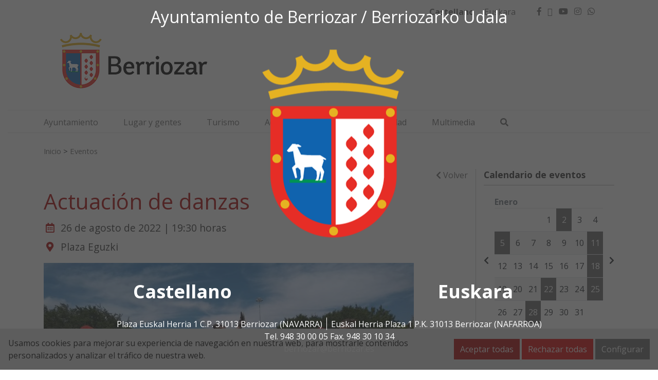

--- FILE ---
content_type: text/html; charset=UTF-8
request_url: https://www.berriozar.es/eventos/actuacion-de-danzas/
body_size: 14040
content:
<!DOCTYPE html>
<html lang="es-ES">
<head>
    <meta charset="UTF-8">
    <meta name="viewport" content="width=device-width, initial-scale=1">
    <link rel="profile" href="https://gmpg.org/xfn/11">
	<meta name='robots' content='index, follow, max-image-preview:large, max-snippet:-1, max-video-preview:-1' />
<link rel="alternate" hreflang="es" href="https://www.berriozar.es/eventos/actuacion-de-danzas/" />
<link rel="alternate" hreflang="eu" href="https://www.berriozar.es/eu/eventos/dantza-emanaldia/" />
<link rel="alternate" hreflang="x-default" href="https://www.berriozar.es/eventos/actuacion-de-danzas/" />
    <style>
        :root {
            --portales-animsa-primary: #666666;
            --portales-animsa-secondary: #666666;
            --portales-animsa-primary-alt: ;
            --portales-animsa-secondary-alt: ;
            --portales-animsa-background-color: ;

            --portales-animsa-titulos: #666666;
            --portales-animsa-titulos_hover: #666666;
            --portales-animsa-secciones: #aa0000;
            --portales-animsa-fechas: #666666;
            --portales-animsa-iconos: #aa0000;
            --portales-animsa-iconosmm: ;
            --portales-animsa-lineas: #cac7c8;
            --portales-animsa-enlaces: #666666;
            --portales-animsa-enlaces_hover: #333333;
            --portales-animsa-enlaces_pie: #666666;
            --portales-animsa-enlaces_pie_hover: #aa0000;
            --portales-animsa-titulo_widget: #333333;
            --portales-animsa-contenido_widget: #333333;
            --portales-animsa-menu_color: #333333;
            --portales-animsa-menu_hover: #aa0000;
            --portales-animsa-titulo_post: #aa0000;
            --portales-animsa-entradilla: #666666;
            --portales-animsa-btn_txt: #ffffff;
            --portales-animsa-btn_bg: #666666;

            --portales-animsa-header-logo-bg: transparent;
            --portales-animsa-top-sidebar-bg-color: transparent;
            --portales-animsa-menu-bg-color: transparent;
            --portales-animsa-menu-text-color: #000000;
            --portales-animsa-logo-contianer-bg-image: url();
            --portales-animsa-menu-text-color-hover: ;
            --portales-animsa-menu-bg-color-hover: ;

            --portales-animsa-selector-idiomas: url();
            --portales-animsa-font-titles: Open Sans, sans-serif, system-ui;
            --portales-animsa-font-txt: Open Sans, sans-serif, system-ui;
            --portales-animsa-noticia-destacada: #000000;

            --portales-animsa-titulo-avisos: #666666;

                }
    </style>
    
	<!-- This site is optimized with the Yoast SEO plugin v22.8 - https://yoast.com/wordpress/plugins/seo/ -->
	<title>Actuación de danzas - Ayuntamiento de Berriozar / Berriozarko Udala</title>
	<link rel="canonical" href="https://www.berriozar.es/eventos/actuacion-de-danzas/" />
	<meta property="og:locale" content="es_ES" />
	<meta property="og:type" content="article" />
	<meta property="og:title" content="Actuación de danzas - Ayuntamiento de Berriozar / Berriozarko Udala" />
	<meta property="og:description" content="19:30 horas&#8211;&gt; Actuación de danzas con el Grupo Amaiur dantza taldea. 20:00 horas &#8211;&gt; Bailes populares «Karrikadantza»" />
	<meta property="og:url" content="https://www.berriozar.es/eventos/actuacion-de-danzas/" />
	<meta property="og:site_name" content="Ayuntamiento de Berriozar / Berriozarko Udala" />
	<meta property="og:image" content="https://www.berriozar.es/wp-content/uploads/2022/08/amaiur-dantza-taldea.jpg" />
	<meta property="og:image:width" content="720" />
	<meta property="og:image:height" content="340" />
	<meta property="og:image:type" content="image/jpeg" />
	<meta name="twitter:card" content="summary_large_image" />
	<meta name="twitter:label1" content="Tiempo de lectura" />
	<meta name="twitter:data1" content="1 minuto" />
	<script type="application/ld+json" class="yoast-schema-graph">{"@context":"https://schema.org","@graph":[{"@type":"WebPage","@id":"https://www.berriozar.es/eventos/actuacion-de-danzas/","url":"https://www.berriozar.es/eventos/actuacion-de-danzas/","name":"Actuación de danzas - Ayuntamiento de Berriozar / Berriozarko Udala","isPartOf":{"@id":"https://www.berriozar.es/#website"},"primaryImageOfPage":{"@id":"https://www.berriozar.es/eventos/actuacion-de-danzas/#primaryimage"},"image":{"@id":"https://www.berriozar.es/eventos/actuacion-de-danzas/#primaryimage"},"thumbnailUrl":"https://www.berriozar.es/wp-content/uploads/2022/08/amaiur-dantza-taldea.jpg","datePublished":"2022-08-24T11:21:20+00:00","dateModified":"2022-08-24T11:21:20+00:00","breadcrumb":{"@id":"https://www.berriozar.es/eventos/actuacion-de-danzas/#breadcrumb"},"inLanguage":"es","potentialAction":[{"@type":"ReadAction","target":["https://www.berriozar.es/eventos/actuacion-de-danzas/"]}]},{"@type":"ImageObject","inLanguage":"es","@id":"https://www.berriozar.es/eventos/actuacion-de-danzas/#primaryimage","url":"https://www.berriozar.es/wp-content/uploads/2022/08/amaiur-dantza-taldea.jpg","contentUrl":"https://www.berriozar.es/wp-content/uploads/2022/08/amaiur-dantza-taldea.jpg","width":720,"height":340,"caption":"agenda_amaiur"},{"@type":"BreadcrumbList","@id":"https://www.berriozar.es/eventos/actuacion-de-danzas/#breadcrumb","itemListElement":[{"@type":"ListItem","position":1,"name":"Portada","item":"https://www.berriozar.es/"},{"@type":"ListItem","position":2,"name":"Eventos","item":"https://www.berriozar.es/eventos/"},{"@type":"ListItem","position":3,"name":"Actuación de danzas"}]},{"@type":"WebSite","@id":"https://www.berriozar.es/#website","url":"https://www.berriozar.es/","name":"Ayuntamiento de Berriozar / Berriozarko Udala","description":"Ayuntamiento de Berriozar / Berriozarko Udala","potentialAction":[{"@type":"SearchAction","target":{"@type":"EntryPoint","urlTemplate":"https://www.berriozar.es/?s={search_term_string}"},"query-input":"required name=search_term_string"}],"inLanguage":"es"}]}</script>
	<!-- / Yoast SEO plugin. -->


<link rel='dns-prefetch' href='//maps.googleapis.com' />
<link rel='dns-prefetch' href='//fonts.googleapis.com' />
		<!-- This site uses the Google Analytics by ExactMetrics plugin v7.26.0 - Using Analytics tracking - https://www.exactmetrics.com/ -->
							<script src="//www.googletagmanager.com/gtag/js?id=G-4FZEDY6LT7"  data-cfasync="false" data-wpfc-render="false" type="text/javascript" async></script>
			<script data-cfasync="false" data-wpfc-render="false" type="text/javascript">
				var em_version = '7.26.0';
				var em_track_user = true;
				var em_no_track_reason = '';
								var ExactMetricsDefaultLocations = {"page_location":"https:\/\/www.berriozar.es\/eventos\/actuacion-de-danzas\/"};
				if ( typeof ExactMetricsPrivacyGuardFilter === 'function' ) {
					var ExactMetricsLocations = (typeof ExactMetricsExcludeQuery === 'object') ? ExactMetricsPrivacyGuardFilter( ExactMetricsExcludeQuery ) : ExactMetricsPrivacyGuardFilter( ExactMetricsDefaultLocations );
				} else {
					var ExactMetricsLocations = (typeof ExactMetricsExcludeQuery === 'object') ? ExactMetricsExcludeQuery : ExactMetricsDefaultLocations;
				}

								var disableStrs = [
										'ga-disable-G-4FZEDY6LT7',
									];

				/* Function to detect opted out users */
				function __gtagTrackerIsOptedOut() {
					for (var index = 0; index < disableStrs.length; index++) {
						if (document.cookie.indexOf(disableStrs[index] + '=true') > -1) {
							return true;
						}
					}

					return false;
				}

				/* Disable tracking if the opt-out cookie exists. */
				if (__gtagTrackerIsOptedOut()) {
					for (var index = 0; index < disableStrs.length; index++) {
						window[disableStrs[index]] = true;
					}
				}

				/* Opt-out function */
				function __gtagTrackerOptout() {
					for (var index = 0; index < disableStrs.length; index++) {
						document.cookie = disableStrs[index] + '=true; expires=Thu, 31 Dec 2099 23:59:59 UTC; path=/';
						window[disableStrs[index]] = true;
					}
				}

				if ('undefined' === typeof gaOptout) {
					function gaOptout() {
						__gtagTrackerOptout();
					}
				}
								window.dataLayer = window.dataLayer || [];

				window.ExactMetricsDualTracker = {
					helpers: {},
					trackers: {},
				};
				if (em_track_user) {
					function __gtagDataLayer() {
						dataLayer.push(arguments);
					}

					function __gtagTracker(type, name, parameters) {
						if (!parameters) {
							parameters = {};
						}

						if (parameters.send_to) {
							__gtagDataLayer.apply(null, arguments);
							return;
						}

						if (type === 'event') {
														parameters.send_to = exactmetrics_frontend.v4_id;
							var hookName = name;
							if (typeof parameters['event_category'] !== 'undefined') {
								hookName = parameters['event_category'] + ':' + name;
							}

							if (typeof ExactMetricsDualTracker.trackers[hookName] !== 'undefined') {
								ExactMetricsDualTracker.trackers[hookName](parameters);
							} else {
								__gtagDataLayer('event', name, parameters);
							}
							
						} else {
							__gtagDataLayer.apply(null, arguments);
						}
					}

					__gtagTracker('js', new Date());
					__gtagTracker('set', {
						'developer_id.dNDMyYj': true,
											});
					if ( ExactMetricsLocations.page_location ) {
						__gtagTracker('set', ExactMetricsLocations);
					}
										__gtagTracker('config', 'G-4FZEDY6LT7', {"forceSSL":"true"} );
															window.gtag = __gtagTracker;										(function () {
						/* https://developers.google.com/analytics/devguides/collection/analyticsjs/ */
						/* ga and __gaTracker compatibility shim. */
						var noopfn = function () {
							return null;
						};
						var newtracker = function () {
							return new Tracker();
						};
						var Tracker = function () {
							return null;
						};
						var p = Tracker.prototype;
						p.get = noopfn;
						p.set = noopfn;
						p.send = function () {
							var args = Array.prototype.slice.call(arguments);
							args.unshift('send');
							__gaTracker.apply(null, args);
						};
						var __gaTracker = function () {
							var len = arguments.length;
							if (len === 0) {
								return;
							}
							var f = arguments[len - 1];
							if (typeof f !== 'object' || f === null || typeof f.hitCallback !== 'function') {
								if ('send' === arguments[0]) {
									var hitConverted, hitObject = false, action;
									if ('event' === arguments[1]) {
										if ('undefined' !== typeof arguments[3]) {
											hitObject = {
												'eventAction': arguments[3],
												'eventCategory': arguments[2],
												'eventLabel': arguments[4],
												'value': arguments[5] ? arguments[5] : 1,
											}
										}
									}
									if ('pageview' === arguments[1]) {
										if ('undefined' !== typeof arguments[2]) {
											hitObject = {
												'eventAction': 'page_view',
												'page_path': arguments[2],
											}
										}
									}
									if (typeof arguments[2] === 'object') {
										hitObject = arguments[2];
									}
									if (typeof arguments[5] === 'object') {
										Object.assign(hitObject, arguments[5]);
									}
									if ('undefined' !== typeof arguments[1].hitType) {
										hitObject = arguments[1];
										if ('pageview' === hitObject.hitType) {
											hitObject.eventAction = 'page_view';
										}
									}
									if (hitObject) {
										action = 'timing' === arguments[1].hitType ? 'timing_complete' : hitObject.eventAction;
										hitConverted = mapArgs(hitObject);
										__gtagTracker('event', action, hitConverted);
									}
								}
								return;
							}

							function mapArgs(args) {
								var arg, hit = {};
								var gaMap = {
									'eventCategory': 'event_category',
									'eventAction': 'event_action',
									'eventLabel': 'event_label',
									'eventValue': 'event_value',
									'nonInteraction': 'non_interaction',
									'timingCategory': 'event_category',
									'timingVar': 'name',
									'timingValue': 'value',
									'timingLabel': 'event_label',
									'page': 'page_path',
									'location': 'page_location',
									'title': 'page_title',
									'referrer' : 'page_referrer',
								};
								for (arg in args) {
																		if (!(!args.hasOwnProperty(arg) || !gaMap.hasOwnProperty(arg))) {
										hit[gaMap[arg]] = args[arg];
									} else {
										hit[arg] = args[arg];
									}
								}
								return hit;
							}

							try {
								f.hitCallback();
							} catch (ex) {
							}
						};
						__gaTracker.create = newtracker;
						__gaTracker.getByName = newtracker;
						__gaTracker.getAll = function () {
							return [];
						};
						__gaTracker.remove = noopfn;
						__gaTracker.loaded = true;
						window['__gaTracker'] = __gaTracker;
					})();
									} else {
										console.log("");
					(function () {
						function __gtagTracker() {
							return null;
						}

						window['__gtagTracker'] = __gtagTracker;
						window['gtag'] = __gtagTracker;
					})();
									}
			</script>
				<!-- / Google Analytics by ExactMetrics -->
		<script type="text/javascript">
/* <![CDATA[ */
window._wpemojiSettings = {"baseUrl":"https:\/\/s.w.org\/images\/core\/emoji\/15.0.3\/72x72\/","ext":".png","svgUrl":"https:\/\/s.w.org\/images\/core\/emoji\/15.0.3\/svg\/","svgExt":".svg","source":{"concatemoji":"https:\/\/www.berriozar.es\/wp-includes\/js\/wp-emoji-release.min.js"}};
/*! This file is auto-generated */
!function(i,n){var o,s,e;function c(e){try{var t={supportTests:e,timestamp:(new Date).valueOf()};sessionStorage.setItem(o,JSON.stringify(t))}catch(e){}}function p(e,t,n){e.clearRect(0,0,e.canvas.width,e.canvas.height),e.fillText(t,0,0);var t=new Uint32Array(e.getImageData(0,0,e.canvas.width,e.canvas.height).data),r=(e.clearRect(0,0,e.canvas.width,e.canvas.height),e.fillText(n,0,0),new Uint32Array(e.getImageData(0,0,e.canvas.width,e.canvas.height).data));return t.every(function(e,t){return e===r[t]})}function u(e,t,n){switch(t){case"flag":return n(e,"\ud83c\udff3\ufe0f\u200d\u26a7\ufe0f","\ud83c\udff3\ufe0f\u200b\u26a7\ufe0f")?!1:!n(e,"\ud83c\uddfa\ud83c\uddf3","\ud83c\uddfa\u200b\ud83c\uddf3")&&!n(e,"\ud83c\udff4\udb40\udc67\udb40\udc62\udb40\udc65\udb40\udc6e\udb40\udc67\udb40\udc7f","\ud83c\udff4\u200b\udb40\udc67\u200b\udb40\udc62\u200b\udb40\udc65\u200b\udb40\udc6e\u200b\udb40\udc67\u200b\udb40\udc7f");case"emoji":return!n(e,"\ud83d\udc26\u200d\u2b1b","\ud83d\udc26\u200b\u2b1b")}return!1}function f(e,t,n){var r="undefined"!=typeof WorkerGlobalScope&&self instanceof WorkerGlobalScope?new OffscreenCanvas(300,150):i.createElement("canvas"),a=r.getContext("2d",{willReadFrequently:!0}),o=(a.textBaseline="top",a.font="600 32px Arial",{});return e.forEach(function(e){o[e]=t(a,e,n)}),o}function t(e){var t=i.createElement("script");t.src=e,t.defer=!0,i.head.appendChild(t)}"undefined"!=typeof Promise&&(o="wpEmojiSettingsSupports",s=["flag","emoji"],n.supports={everything:!0,everythingExceptFlag:!0},e=new Promise(function(e){i.addEventListener("DOMContentLoaded",e,{once:!0})}),new Promise(function(t){var n=function(){try{var e=JSON.parse(sessionStorage.getItem(o));if("object"==typeof e&&"number"==typeof e.timestamp&&(new Date).valueOf()<e.timestamp+604800&&"object"==typeof e.supportTests)return e.supportTests}catch(e){}return null}();if(!n){if("undefined"!=typeof Worker&&"undefined"!=typeof OffscreenCanvas&&"undefined"!=typeof URL&&URL.createObjectURL&&"undefined"!=typeof Blob)try{var e="postMessage("+f.toString()+"("+[JSON.stringify(s),u.toString(),p.toString()].join(",")+"));",r=new Blob([e],{type:"text/javascript"}),a=new Worker(URL.createObjectURL(r),{name:"wpTestEmojiSupports"});return void(a.onmessage=function(e){c(n=e.data),a.terminate(),t(n)})}catch(e){}c(n=f(s,u,p))}t(n)}).then(function(e){for(var t in e)n.supports[t]=e[t],n.supports.everything=n.supports.everything&&n.supports[t],"flag"!==t&&(n.supports.everythingExceptFlag=n.supports.everythingExceptFlag&&n.supports[t]);n.supports.everythingExceptFlag=n.supports.everythingExceptFlag&&!n.supports.flag,n.DOMReady=!1,n.readyCallback=function(){n.DOMReady=!0}}).then(function(){return e}).then(function(){var e;n.supports.everything||(n.readyCallback(),(e=n.source||{}).concatemoji?t(e.concatemoji):e.wpemoji&&e.twemoji&&(t(e.twemoji),t(e.wpemoji)))}))}((window,document),window._wpemojiSettings);
/* ]]> */
</script>
<style id='wp-emoji-styles-inline-css' type='text/css'>

	img.wp-smiley, img.emoji {
		display: inline !important;
		border: none !important;
		box-shadow: none !important;
		height: 1em !important;
		width: 1em !important;
		margin: 0 0.07em !important;
		vertical-align: -0.1em !important;
		background: none !important;
		padding: 0 !important;
	}
</style>
<link rel='stylesheet' id='wp-block-library-css' href='https://www.berriozar.es/wp-includes/css/dist/block-library/style.min.css' type='text/css' media='all' />
<style id='classic-theme-styles-inline-css' type='text/css'>
/*! This file is auto-generated */
.wp-block-button__link{color:#fff;background-color:#32373c;border-radius:9999px;box-shadow:none;text-decoration:none;padding:calc(.667em + 2px) calc(1.333em + 2px);font-size:1.125em}.wp-block-file__button{background:#32373c;color:#fff;text-decoration:none}
</style>
<style id='global-styles-inline-css' type='text/css'>
body{--wp--preset--color--black: #000000;--wp--preset--color--cyan-bluish-gray: #abb8c3;--wp--preset--color--white: #ffffff;--wp--preset--color--pale-pink: #f78da7;--wp--preset--color--vivid-red: #cf2e2e;--wp--preset--color--luminous-vivid-orange: #ff6900;--wp--preset--color--luminous-vivid-amber: #fcb900;--wp--preset--color--light-green-cyan: #7bdcb5;--wp--preset--color--vivid-green-cyan: #00d084;--wp--preset--color--pale-cyan-blue: #8ed1fc;--wp--preset--color--vivid-cyan-blue: #0693e3;--wp--preset--color--vivid-purple: #9b51e0;--wp--preset--gradient--vivid-cyan-blue-to-vivid-purple: linear-gradient(135deg,rgba(6,147,227,1) 0%,rgb(155,81,224) 100%);--wp--preset--gradient--light-green-cyan-to-vivid-green-cyan: linear-gradient(135deg,rgb(122,220,180) 0%,rgb(0,208,130) 100%);--wp--preset--gradient--luminous-vivid-amber-to-luminous-vivid-orange: linear-gradient(135deg,rgba(252,185,0,1) 0%,rgba(255,105,0,1) 100%);--wp--preset--gradient--luminous-vivid-orange-to-vivid-red: linear-gradient(135deg,rgba(255,105,0,1) 0%,rgb(207,46,46) 100%);--wp--preset--gradient--very-light-gray-to-cyan-bluish-gray: linear-gradient(135deg,rgb(238,238,238) 0%,rgb(169,184,195) 100%);--wp--preset--gradient--cool-to-warm-spectrum: linear-gradient(135deg,rgb(74,234,220) 0%,rgb(151,120,209) 20%,rgb(207,42,186) 40%,rgb(238,44,130) 60%,rgb(251,105,98) 80%,rgb(254,248,76) 100%);--wp--preset--gradient--blush-light-purple: linear-gradient(135deg,rgb(255,206,236) 0%,rgb(152,150,240) 100%);--wp--preset--gradient--blush-bordeaux: linear-gradient(135deg,rgb(254,205,165) 0%,rgb(254,45,45) 50%,rgb(107,0,62) 100%);--wp--preset--gradient--luminous-dusk: linear-gradient(135deg,rgb(255,203,112) 0%,rgb(199,81,192) 50%,rgb(65,88,208) 100%);--wp--preset--gradient--pale-ocean: linear-gradient(135deg,rgb(255,245,203) 0%,rgb(182,227,212) 50%,rgb(51,167,181) 100%);--wp--preset--gradient--electric-grass: linear-gradient(135deg,rgb(202,248,128) 0%,rgb(113,206,126) 100%);--wp--preset--gradient--midnight: linear-gradient(135deg,rgb(2,3,129) 0%,rgb(40,116,252) 100%);--wp--preset--font-size--small: 13px;--wp--preset--font-size--medium: 20px;--wp--preset--font-size--large: 36px;--wp--preset--font-size--x-large: 42px;--wp--preset--spacing--20: 0.44rem;--wp--preset--spacing--30: 0.67rem;--wp--preset--spacing--40: 1rem;--wp--preset--spacing--50: 1.5rem;--wp--preset--spacing--60: 2.25rem;--wp--preset--spacing--70: 3.38rem;--wp--preset--spacing--80: 5.06rem;--wp--preset--shadow--natural: 6px 6px 9px rgba(0, 0, 0, 0.2);--wp--preset--shadow--deep: 12px 12px 50px rgba(0, 0, 0, 0.4);--wp--preset--shadow--sharp: 6px 6px 0px rgba(0, 0, 0, 0.2);--wp--preset--shadow--outlined: 6px 6px 0px -3px rgba(255, 255, 255, 1), 6px 6px rgba(0, 0, 0, 1);--wp--preset--shadow--crisp: 6px 6px 0px rgba(0, 0, 0, 1);}:where(.is-layout-flex){gap: 0.5em;}:where(.is-layout-grid){gap: 0.5em;}body .is-layout-flex{display: flex;}body .is-layout-flex{flex-wrap: wrap;align-items: center;}body .is-layout-flex > *{margin: 0;}body .is-layout-grid{display: grid;}body .is-layout-grid > *{margin: 0;}:where(.wp-block-columns.is-layout-flex){gap: 2em;}:where(.wp-block-columns.is-layout-grid){gap: 2em;}:where(.wp-block-post-template.is-layout-flex){gap: 1.25em;}:where(.wp-block-post-template.is-layout-grid){gap: 1.25em;}.has-black-color{color: var(--wp--preset--color--black) !important;}.has-cyan-bluish-gray-color{color: var(--wp--preset--color--cyan-bluish-gray) !important;}.has-white-color{color: var(--wp--preset--color--white) !important;}.has-pale-pink-color{color: var(--wp--preset--color--pale-pink) !important;}.has-vivid-red-color{color: var(--wp--preset--color--vivid-red) !important;}.has-luminous-vivid-orange-color{color: var(--wp--preset--color--luminous-vivid-orange) !important;}.has-luminous-vivid-amber-color{color: var(--wp--preset--color--luminous-vivid-amber) !important;}.has-light-green-cyan-color{color: var(--wp--preset--color--light-green-cyan) !important;}.has-vivid-green-cyan-color{color: var(--wp--preset--color--vivid-green-cyan) !important;}.has-pale-cyan-blue-color{color: var(--wp--preset--color--pale-cyan-blue) !important;}.has-vivid-cyan-blue-color{color: var(--wp--preset--color--vivid-cyan-blue) !important;}.has-vivid-purple-color{color: var(--wp--preset--color--vivid-purple) !important;}.has-black-background-color{background-color: var(--wp--preset--color--black) !important;}.has-cyan-bluish-gray-background-color{background-color: var(--wp--preset--color--cyan-bluish-gray) !important;}.has-white-background-color{background-color: var(--wp--preset--color--white) !important;}.has-pale-pink-background-color{background-color: var(--wp--preset--color--pale-pink) !important;}.has-vivid-red-background-color{background-color: var(--wp--preset--color--vivid-red) !important;}.has-luminous-vivid-orange-background-color{background-color: var(--wp--preset--color--luminous-vivid-orange) !important;}.has-luminous-vivid-amber-background-color{background-color: var(--wp--preset--color--luminous-vivid-amber) !important;}.has-light-green-cyan-background-color{background-color: var(--wp--preset--color--light-green-cyan) !important;}.has-vivid-green-cyan-background-color{background-color: var(--wp--preset--color--vivid-green-cyan) !important;}.has-pale-cyan-blue-background-color{background-color: var(--wp--preset--color--pale-cyan-blue) !important;}.has-vivid-cyan-blue-background-color{background-color: var(--wp--preset--color--vivid-cyan-blue) !important;}.has-vivid-purple-background-color{background-color: var(--wp--preset--color--vivid-purple) !important;}.has-black-border-color{border-color: var(--wp--preset--color--black) !important;}.has-cyan-bluish-gray-border-color{border-color: var(--wp--preset--color--cyan-bluish-gray) !important;}.has-white-border-color{border-color: var(--wp--preset--color--white) !important;}.has-pale-pink-border-color{border-color: var(--wp--preset--color--pale-pink) !important;}.has-vivid-red-border-color{border-color: var(--wp--preset--color--vivid-red) !important;}.has-luminous-vivid-orange-border-color{border-color: var(--wp--preset--color--luminous-vivid-orange) !important;}.has-luminous-vivid-amber-border-color{border-color: var(--wp--preset--color--luminous-vivid-amber) !important;}.has-light-green-cyan-border-color{border-color: var(--wp--preset--color--light-green-cyan) !important;}.has-vivid-green-cyan-border-color{border-color: var(--wp--preset--color--vivid-green-cyan) !important;}.has-pale-cyan-blue-border-color{border-color: var(--wp--preset--color--pale-cyan-blue) !important;}.has-vivid-cyan-blue-border-color{border-color: var(--wp--preset--color--vivid-cyan-blue) !important;}.has-vivid-purple-border-color{border-color: var(--wp--preset--color--vivid-purple) !important;}.has-vivid-cyan-blue-to-vivid-purple-gradient-background{background: var(--wp--preset--gradient--vivid-cyan-blue-to-vivid-purple) !important;}.has-light-green-cyan-to-vivid-green-cyan-gradient-background{background: var(--wp--preset--gradient--light-green-cyan-to-vivid-green-cyan) !important;}.has-luminous-vivid-amber-to-luminous-vivid-orange-gradient-background{background: var(--wp--preset--gradient--luminous-vivid-amber-to-luminous-vivid-orange) !important;}.has-luminous-vivid-orange-to-vivid-red-gradient-background{background: var(--wp--preset--gradient--luminous-vivid-orange-to-vivid-red) !important;}.has-very-light-gray-to-cyan-bluish-gray-gradient-background{background: var(--wp--preset--gradient--very-light-gray-to-cyan-bluish-gray) !important;}.has-cool-to-warm-spectrum-gradient-background{background: var(--wp--preset--gradient--cool-to-warm-spectrum) !important;}.has-blush-light-purple-gradient-background{background: var(--wp--preset--gradient--blush-light-purple) !important;}.has-blush-bordeaux-gradient-background{background: var(--wp--preset--gradient--blush-bordeaux) !important;}.has-luminous-dusk-gradient-background{background: var(--wp--preset--gradient--luminous-dusk) !important;}.has-pale-ocean-gradient-background{background: var(--wp--preset--gradient--pale-ocean) !important;}.has-electric-grass-gradient-background{background: var(--wp--preset--gradient--electric-grass) !important;}.has-midnight-gradient-background{background: var(--wp--preset--gradient--midnight) !important;}.has-small-font-size{font-size: var(--wp--preset--font-size--small) !important;}.has-medium-font-size{font-size: var(--wp--preset--font-size--medium) !important;}.has-large-font-size{font-size: var(--wp--preset--font-size--large) !important;}.has-x-large-font-size{font-size: var(--wp--preset--font-size--x-large) !important;}
.wp-block-navigation a:where(:not(.wp-element-button)){color: inherit;}
:where(.wp-block-post-template.is-layout-flex){gap: 1.25em;}:where(.wp-block-post-template.is-layout-grid){gap: 1.25em;}
:where(.wp-block-columns.is-layout-flex){gap: 2em;}:where(.wp-block-columns.is-layout-grid){gap: 2em;}
.wp-block-pullquote{font-size: 1.5em;line-height: 1.6;}
</style>
<link rel='stylesheet' id='denuncias-css' href='https://www.berriozar.es/wp-content/plugins/buzon-denuncias/assets/css/style.css' type='text/css' media='all' />
<link rel='stylesheet' id='contact-form-7-css' href='https://www.berriozar.es/wp-content/plugins/contact-form-7/includes/css/styles.css' type='text/css' media='all' />
<link rel='stylesheet' id='transparencia-style-css' href='https://www.berriozar.es/wp-content/plugins/transparencia-v2/public/css/style.css' type='text/css' media='all' />
<link rel='stylesheet' id='transparencia-icons-css' href='https://www.berriozar.es/wp-content/plugins/transparencia-v2/public/css/icomoon/style.css' type='text/css' media='all' />
<link rel='stylesheet' id='datos-biograficos-css' href='https://www.berriozar.es/wp-content/plugins/transparencia/css/datos-biograficos.css' type='text/css' media='all' />
<link rel='stylesheet' id='wpml-legacy-horizontal-list-0-css' href='https://www.berriozar.es/wp-content/plugins/sitepress-multilingual-cms/templates/language-switchers/legacy-list-horizontal/style.min.css' type='text/css' media='all' />
<link rel='stylesheet' id='bootstrap-css' href='https://www.berriozar.es/wp-content/themes/Portales-Animsa/assets/bootstrap/bootstrap.min.css' type='text/css' media='all' />
<link rel='stylesheet' id='fontawesome-css' href='https://www.berriozar.es/wp-content/themes/Portales-Animsa/assets/fontawesome/css/all.min.css' type='text/css' media='all' />
<link rel='stylesheet' id='icomoon-css' href='https://www.berriozar.es/wp-content/themes/Portales-Animsa/assets/icomoon/style.css' type='text/css' media='all' />
<link rel='stylesheet' id='google-fonts-css' href='https://fonts.googleapis.com/css?family=Open+Sans%3A300%2Cregular%2C700%2Citalic%2C700italic%3Dlatin' type='text/css' media='all' />
<link rel='stylesheet' id='theme-style-css' href='https://www.berriozar.es/wp-content/themes/Portales-Animsa/assets/css/portal.css' type='text/css' media='all' />
<link rel='stylesheet' id='theme-style-portada-css' href='https://www.berriozar.es/wp-content/themes/Portales-Animsa/assets/css/institucional2.css' type='text/css' media='all' />
<link rel='stylesheet' id='css-css' href='https://www.berriozar.es/wp-content/themes/Portales-Animsa/style.css' type='text/css' media='all' />
<link rel='stylesheet' id='cookies-animsa-css' href='https://www.berriozar.es/wp-content/plugins/cookies-animsa/css/style.css' type='text/css' media='all' />
<script type="text/javascript" id="wpml-cookie-js-extra">
/* <![CDATA[ */
var wpml_cookies = {"wp-wpml_current_language":{"value":"es","expires":1,"path":"\/"}};
var wpml_cookies = {"wp-wpml_current_language":{"value":"es","expires":1,"path":"\/"}};
/* ]]> */
</script>
<script type="text/javascript" src="https://www.berriozar.es/wp-content/plugins/sitepress-multilingual-cms/res/js/cookies/language-cookie.js" id="wpml-cookie-js" defer="defer" data-wp-strategy="defer"></script>
<script type="text/javascript" src="https://www.berriozar.es/wp-content/plugins/google-analytics-dashboard-for-wp/assets/js/frontend-gtag.min.js" id="exactmetrics-frontend-script-js"></script>
<script data-cfasync="false" data-wpfc-render="false" type="text/javascript" id='exactmetrics-frontend-script-js-extra'>/* <![CDATA[ */
var exactmetrics_frontend = {"js_events_tracking":"true","download_extensions":"zip,mp3,mpeg,pdf,docx,pptx,xlsx,rar","inbound_paths":"[{\"path\":\"\\\/go\\\/\",\"label\":\"affiliate\"},{\"path\":\"\\\/recommend\\\/\",\"label\":\"affiliate\"}]","home_url":"https:\/\/www.berriozar.es","hash_tracking":"false","v4_id":"G-4FZEDY6LT7"};/* ]]> */
</script>
<script type="text/javascript" src="https://www.berriozar.es/wp-includes/js/jquery/jquery.min.js" id="jquery-core-js"></script>
<script type="text/javascript" src="https://www.berriozar.es/wp-includes/js/jquery/jquery-migrate.min.js" id="jquery-migrate-js"></script>
<link rel="https://api.w.org/" href="https://www.berriozar.es/wp-json/" /><link rel="alternate" type="application/json" href="https://www.berriozar.es/wp-json/wp/v2/eventos/33858" /><link rel="EditURI" type="application/rsd+xml" title="RSD" href="https://www.berriozar.es/xmlrpc.php?rsd" />

<link rel='shortlink' href='https://www.berriozar.es/?p=33858' />
<link rel="alternate" type="application/json+oembed" href="https://www.berriozar.es/wp-json/oembed/1.0/embed?url=https%3A%2F%2Fwww.berriozar.es%2Feventos%2Factuacion-de-danzas%2F" />
<link rel="alternate" type="text/xml+oembed" href="https://www.berriozar.es/wp-json/oembed/1.0/embed?url=https%3A%2F%2Fwww.berriozar.es%2Feventos%2Factuacion-de-danzas%2F&#038;format=xml" />
<meta name="generator" content="WPML ver:4.6.11 stt:16,2;" />
<style>.block { background-color: !important; } .btn-desplegable, { background: !important; } .btn-desplegable:hover { border-color: !important; } #btnSeguir3 { color: !important; } #btnSeguir3:hover { background: !important; color: white !important; } .subt { color: !important;} #capa1, #capa2, #capa3 { border:2px solid !important; } .titulo-seccion { color: !important; } .info a:hover { color: !important;} .circulo { background: !important;} /*#main ::selection { background: }*/ svg circle{ fill: ; }</style>        <style>
            html:root {
            --cookies-animsa-background: #e0e0e0;--cookies-animsa-background-text: #000000;--cookies-animsa-primary: #aa0000;--cookies-animsa-primary-text: #FFFFFF;--cookies-animsa-reject: #db0000;--cookies-animsa-reject-text: #FFFFFF;--cookies-animsa-config: #666666;--cookies-animsa-config-text: #FFFFFF;            }
        </style>
		    <meta property="og:locale" content="es"/>
    <meta property="og:site_name" content="Ayuntamiento de Berriozar / Berriozarko Udala"/>
    <meta property="og:url" content="https://www.berriozar.es/eventos/actuacion-de-danzas/"/>
    <meta property="og:type" content="article"/>
    <meta property="og:title" content="Actuación de danzas"/>
    <meta property="og:description" content="19:30 horas--&gt; Actuación de danzas con el Grupo Amaiur dantza taldea.
"/>
    <meta property="og:image" content="https://www.berriozar.es/wp-content/uploads/2022/08/amaiur-dantza-taldea.jpg"/>

    <meta name="twitter:card" content="summary_large_image"/>
    <meta name="twitter:description" content="19:30 horas--&gt; Actuación de danzas con el Grupo Amaiur dantza taldea.
"/>
    <meta name="twitter:title" content="Actuación de danzas"/>
    <meta name="twitter:image" content="https://www.berriozar.es/wp-content/uploads/2022/08/amaiur-dantza-taldea.jpg"/>
	<link rel="icon" href="https://www.berriozar.es/wp-content/uploads/2025/09/favicon_berriozar_2025-115x115.png" sizes="32x32" />
<link rel="icon" href="https://www.berriozar.es/wp-content/uploads/2025/09/favicon_berriozar_2025-200x200.png" sizes="192x192" />
<link rel="apple-touch-icon" href="https://www.berriozar.es/wp-content/uploads/2025/09/favicon_berriozar_2025-200x200.png" />
<meta name="msapplication-TileImage" content="https://www.berriozar.es/wp-content/uploads/2025/09/favicon_berriozar_2025-300x300.png" />
		<style type="text/css" id="wp-custom-css">
			.tab_lab {
        font-size: 13px !important;
}		</style>
		</head>
<body data-rsssl=1 class="eventos-template-default single single-eventos postid-33858">
<a class="skip-link sr-only" href="#content">Ir al contenido</a>
<header class="container-fluid">
    <h1 class="sr-only">Ayuntamiento de Berriozar / Berriozarko Udala</h1>

    <div class="container">
		    <div id="widgets-top" class="">
        <div class="w-100 row justify-content-end">
			            <div class="col-12 col-md">
                <div class="top-sidebar top-right-sidebar"><aside id="icl_lang_sel_widget-2" class="widget widget_icl_lang_sel_widget">
<div class="wpml-ls-sidebars-cabecera wpml-ls wpml-ls-legacy-list-horizontal">
	<ul><li class="wpml-ls-slot-cabecera wpml-ls-item wpml-ls-item-es wpml-ls-current-language wpml-ls-first-item wpml-ls-item-legacy-list-horizontal">
				<a href="https://www.berriozar.es/eventos/actuacion-de-danzas/" class="wpml-ls-link">
                    <span class="wpml-ls-native">Castellano</span></a>
			</li><li class="wpml-ls-slot-cabecera wpml-ls-item wpml-ls-item-eu wpml-ls-last-item wpml-ls-item-legacy-list-horizontal">
				<a href="https://www.berriozar.es/eu/eventos/dantza-emanaldia/" class="wpml-ls-link">
                    <span class="wpml-ls-native" lang="eu">Euskara</span></a>
			</li></ul>
</div>
</aside><aside id="rrss_cabecera-3" class="widget widget_widgetrrss">        <ul class="list-inline rrss">
                                      <li class="rs list-inline-item"><a href="https://www.facebook.com/ayuntamientodeberriozarkoudala/" class="fa-brands fa-facebook-f" target="_blank"><span class="sr-only">facebook</span></a></li>
                                                  <li class="rs list-inline-item"><a href="https://x.com/berriozar31013" class="fa-brands fa-x-twitter" target="_blank"><span class="sr-only">twitter</span></a></li>
                                                  <li class="rs list-inline-item"><a href="https://www.youtube.com/channel/UCaYmqSlcEmtVeb34Lh_y9WQ" class="fa-brands fa-youtube" target="_blank"><span class="sr-only">youtube</span></a></li>
                                                            <li class="rs list-inline-item"><a href="https://www.instagram.com/berriozar31013/" class="fa-brands fa-instagram" target="_blank"><span class="sr-only">instagram</span></a></li>
                                                  <li class="rs list-inline-item"><a href="https://whatsapp.com/channel/0029VafmXxZ17EmwYTLNfU1d" class="fa-brands fa-whatsapp" ><span class="sr-only">whatsapp</span></a></li>
                                        </ul>
        </aside></div>
            </div>
        </div>
    </div>
	    </div>
    <div id="logo" class="container mb-4 ">
        <a href="https://www.berriozar.es">
            <img src="https://www.berriozar.es/wp-content/uploads/2025/09/escudo_berriozar_2025.png" alt="Escudo del Ayuntamiento" />
        </a>
    </div>
    <div class="menu-container">
		<div id="menu-container" class="menu-principal-container"><div class="open-menu d-lg-none"><i class="fas fa-bars fa-2x"></i></div>
							<div class="close-menu d-lg-none d-none"><i class="fas fa-times fa-2x"></i></div>
							<div class="main-menu container d-lg-block d-none">
								<ul id="menu-principal" class="list-inline">
									
				<li class='menu-item menu-item-type-post_type menu-item-object-page menu-item-has-children'><a href='https://www.berriozar.es/ayuntamiento/' aria-expanded='false' aria-haspopup='true'>Ayuntamiento  <span class='fas fa-chevron-down float-right d-lg-none'></span></a>
				<ul class='sub-menu menu-depth-0'>
					<li class='menu-item menu-item-type-post_type menu-item-object-page'><a href='https://www.berriozar.es/ayuntamiento/saludo/' >Saludo  </a></li>

					<li class='menu-item menu-item-type-post_type menu-item-object-page menu-item-has-children'><a href='https://www.berriozar.es/ayuntamiento/organizacion-municipal/' aria-expanded='false' aria-haspopup='true'>Organización Municipal  <span class='fas fa-chevron-down float-right d-lg-none'></span></a>
					<ul class='sub-menu menu-depth-1'>
						<li class='menu-item menu-item-type-post_type menu-item-object-page'><a href='https://www.berriozar.es/ayuntamiento/organizacion-municipal/organos-de-gobierno/' >Órganos de Gobierno  </a></li>

						<li class='menu-item menu-item-type-post_type menu-item-object-page'><a href='https://www.berriozar.es/ayuntamiento/organizacion-municipal/22-2/' >Comisiones y Juntas del Ayuntamiento  </a></li>

						<li class='menu-item menu-item-type-post_type menu-item-object-page'><a href='https://www.berriozar.es/ayuntamiento/organizacion-municipal/participacion-en-instituciones/' >Participación en Instituciones  </a></li>

						<li class='menu-item menu-item-type-post_type menu-item-object-page'><a href='https://www.berriozar.es/ayuntamiento/organizacion-municipal/extractos-de-acuerdos/' >Pleno: Extractos de Acuerdos  </a></li>

						<li class='menu-item menu-item-type-post_type menu-item-object-page'><a href='https://www.berriozar.es/ayuntamiento/organizacion-municipal/empresas-publicas/' >Empresas públicas  </a></li>

					</ul></li>

					<li class='menu-item menu-item-type-post_type menu-item-object-page menu-item-has-children'><a href='https://www.berriozar.es/ayuntamiento/servicios/' aria-expanded='false' aria-haspopup='true'>Servicios  <span class='fas fa-chevron-down float-right d-lg-none'></span></a>
					<ul class='sub-menu menu-depth-1'>
						<li class='menu-item menu-item-type-post_type menu-item-object-page'><a href='https://www.berriozar.es/ayuntamiento/servicios/ayuntamiento/' >Oficina de atención ciudadana  </a></li>

						<li class='menu-item menu-item-type-post_type menu-item-object-page'><a href='https://www.berriozar.es/ayuntamiento/servicios/bienestar-social/' >Bienestar Social  </a></li>

						<li class='menu-item menu-item-type-post_type menu-item-object-page'><a href='https://www.berriozar.es/ayuntamiento/servicios/consumo/' >Consumo  </a></li>

						<li class='menu-item menu-item-type-post_type menu-item-object-page'><a href='https://www.berriozar.es/ayuntamiento/servicios/cultura/' >Cultura  </a></li>

						<li class='menu-item menu-item-type-post_type menu-item-object-page'><a href='https://www.berriozar.es/ayuntamiento/servicios/deportes/' >Deportes  </a></li>

						<li class='menu-item menu-item-type-post_type menu-item-object-page'><a href='https://www.berriozar.es/ayuntamiento/servicios/educacion/' >Educación  </a></li>

						<li class='menu-item menu-item-type-post_type menu-item-object-page'><a href='https://www.berriozar.es/ayuntamiento/servicios/euskera/' >Euskera  </a></li>

						<li class='menu-item menu-item-type-post_type menu-item-object-page'><a href='https://www.berriozar.es/ayuntamiento/servicios/igualdad/' >Igualdad  </a></li>

						<li class='menu-item menu-item-type-post_type menu-item-object-page'><a href='https://www.berriozar.es/ayuntamiento/servicios/lgtbi/' >LGTBI+  </a></li>

						<li class='menu-item menu-item-type-post_type menu-item-object-page'><a href='https://www.berriozar.es/ayuntamiento/servicios/justicia/' >Justicia  </a></li>

						<li class='menu-item menu-item-type-post_type menu-item-object-page'><a href='https://www.berriozar.es/ayuntamiento/servicios/juventud/' >Infancia y Juventud  </a></li>

						<li class='menu-item menu-item-type-post_type menu-item-object-page'><a href='https://www.berriozar.es/ayuntamiento/servicios/obras-jardines-y-limpieza/' >Obras, jardines y limpieza  </a></li>

						<li class='menu-item menu-item-type-post_type menu-item-object-page'><a href='https://www.berriozar.es/ayuntamiento/servicios/policia-municipal/' >Policía Municipal  </a></li>

						<li class='menu-item menu-item-type-post_type menu-item-object-page'><a href='https://www.berriozar.es/ayuntamiento/servicios/salud/' >Salud  </a></li>

						<li class='menu-item menu-item-type-post_type menu-item-object-page'><a href='https://www.berriozar.es/ayuntamiento/servicios/urbanismo/' >Urbanismo  </a></li>

					</ul></li>

					<li class='menu-item menu-item-type-post_type menu-item-object-page'><a href='https://www.berriozar.es/ayuntamiento/presupuesto/' >Presupuesto  </a></li>

					<li class='menu-item menu-item-type-post_type menu-item-object-page'><a href='https://www.berriozar.es/ayuntamiento/45-2/' >Calendario fiscal  </a></li>

					<li class='menu-item menu-item-type-post_type menu-item-object-page menu-item-has-children'><a href='https://www.berriozar.es/ayuntamiento/normativa-municipal/' aria-expanded='false' aria-haspopup='true'>Normativa Municipal  <span class='fas fa-chevron-down float-right d-lg-none'></span></a>
					<ul class='sub-menu menu-depth-1'>
						<li class='menu-item menu-item-type-post_type menu-item-object-page'><a href='https://www.berriozar.es/ayuntamiento/normativa-municipal/reglamento/' >Reglamentos  </a></li>

						<li class='menu-item menu-item-type-post_type menu-item-object-page'><a href='https://www.berriozar.es/ayuntamiento/normativa-municipal/ordenanzas/' >Ordenanzas  </a></li>

					</ul></li>

					<li class='menu-item menu-item-type-post_type menu-item-object-page menu-item-has-children'><a href='https://www.berriozar.es/ayuntamiento/proyectos-municipales/' aria-expanded='false' aria-haspopup='true'>Proyectos Municipales  <span class='fas fa-chevron-down float-right d-lg-none'></span></a>
					<ul class='sub-menu menu-depth-1'>
						<li class='menu-item menu-item-type-post_type menu-item-object-page'><a href='https://www.berriozar.es/ayuntamiento/proyectos-municipales/agenda-21/' >Agenda 21  </a></li>

						<li class='menu-item menu-item-type-post_type menu-item-object-page'><a href='https://www.berriozar.es/ayuntamiento/proyectos-municipales/plan-de-igualdad/' >Plan de Igualdad  </a></li>

					</ul></li>

					<li class='menu-item menu-item-type-post_type menu-item-object-page'><a href='https://www.berriozar.es/ayuntamiento/actas-y-mociones/' >Actas y mociones  </a></li>

					<li class='menu-item menu-item-type-post_type menu-item-object-page'><a href='https://www.berriozar.es/buzon-de-denuncias/' >Canal de denuncias antifraude  </a></li>

					<li class='menu-item menu-item-type-post_type menu-item-object-page'><a href='https://www.berriozar.es/ayuntamiento/modelos-instancias/' >Modelos de Instancia  </a></li>

					<li class='menu-item menu-item-type-post_type menu-item-object-page'><a href='https://www.berriozar.es/ayuntamiento/bim-boletin-de-informacion-municipal/' >BIM – Boletín de información municipal  </a></li>

				</ul></li>

				<li class='menu-item menu-item-type-post_type menu-item-object-page menu-item-has-children'><a href='https://www.berriozar.es/lugar-y-gentes/' aria-expanded='false' aria-haspopup='true'>Lugar y gentes  <span class='fas fa-chevron-down float-right d-lg-none'></span></a>
				<ul class='sub-menu menu-depth-0'>
					<li class='menu-item menu-item-type-post_type menu-item-object-page'><a href='https://www.berriozar.es/lugar-y-gentes/datos-de-interes/' >Datos de Interés  </a></li>

					<li class='menu-item menu-item-type-post_type menu-item-object-page'><a href='https://www.berriozar.es/lugar-y-gentes/informacion-demografica/' >Información demográfica  </a></li>

					<li class='menu-item menu-item-type-post_type menu-item-object-page menu-item-has-children'><a href='https://www.berriozar.es/lugar-y-gentes/organizaciones-y-asociaciones/' aria-expanded='false' aria-haspopup='true'>Organizaciones y Asociaciones  <span class='fas fa-chevron-down float-right d-lg-none'></span></a>
					<ul class='sub-menu menu-depth-1'>
						<li class='menu-item menu-item-type-post_type menu-item-object-page'><a href='https://www.berriozar.es/lugar-y-gentes/organizaciones-y-asociaciones/registro-municipal-de-asociaciones/' >Registro Municipal de Asociaciones  </a></li>

						<li class='menu-item menu-item-type-post_type menu-item-object-page'><a href='https://www.berriozar.es/lugar-y-gentes/organizaciones-y-asociaciones/listado-de-asociaciones/' >Listado de Asociaciones  </a></li>

					</ul></li>

					<li class='menu-item menu-item-type-post_type menu-item-object-page menu-item-has-children'><a href='https://www.berriozar.es/lugar-y-gentes/geografia/' aria-expanded='false' aria-haspopup='true'>Geografía  <span class='fas fa-chevron-down float-right d-lg-none'></span></a>
					<ul class='sub-menu menu-depth-1'>
						<li class='menu-item menu-item-type-post_type menu-item-object-page'><a href='https://www.berriozar.es/lugar-y-gentes/geografia/enclave/' >Enclave  </a></li>

						<li class='menu-item menu-item-type-post_type menu-item-object-page'><a href='https://www.berriozar.es/lugar-y-gentes/geografia/paisaje/' >Paisaje  </a></li>

						<li class='menu-item menu-item-type-post_type menu-item-object-page'><a href='https://www.berriozar.es/lugar-y-gentes/geografia/flora-y-fauna/' >Flora y Fauna  </a></li>

						<li class='menu-item menu-item-type-post_type menu-item-object-page'><a href='https://www.berriozar.es/lugar-y-gentes/geografia/clima/' >Clima  </a></li>

					</ul></li>

					<li class='menu-item menu-item-type-post_type menu-item-object-page menu-item-has-children'><a href='https://www.berriozar.es/lugar-y-gentes/historia/' aria-expanded='false' aria-haspopup='true'>Historia  <span class='fas fa-chevron-down float-right d-lg-none'></span></a>
					<ul class='sub-menu menu-depth-1'>
						<li class='menu-item menu-item-type-post_type menu-item-object-page'><a href='https://www.berriozar.es/lugar-y-gentes/historia/historia-de-berriozar/' >Historia de Berriozar  </a></li>

						<li class='menu-item menu-item-type-post_type menu-item-object-page'><a href='https://www.berriozar.es/lugar-y-gentes/historia/patrimonio-inmaterial/' >Patrimonio inmaterial  </a></li>

						<li class='menu-item menu-item-type-post_type menu-item-object-page'><a href='https://www.berriozar.es/lugar-y-gentes/historia/memoria-historica/' >Memoria histórica  </a></li>

						<li class='menu-item menu-item-type-post_type menu-item-object-page'><a href='https://www.berriozar.es/lugar-y-gentes/historia/escudo/' >Escudo  </a></li>

						<li class='menu-item menu-item-type-post_type menu-item-object-page'><a href='https://www.berriozar.es/lugar-y-gentes/historia/bandera/' >Bandera  </a></li>

						<li class='menu-item menu-item-type-post_type menu-item-object-page'><a href='https://www.berriozar.es/lugar-y-gentes/historia/curiosidades/' >Curiosidades  </a></li>

					</ul></li>

					<li class='menu-item menu-item-type-post_type menu-item-object-page menu-item-has-children'><a href='https://www.berriozar.es/lugar-y-gentes/hermanamiento/' aria-expanded='false' aria-haspopup='true'>Hermanamientos  <span class='fas fa-chevron-down float-right d-lg-none'></span></a>
					<ul class='sub-menu menu-depth-1'>
						<li class='menu-item menu-item-type-post_type menu-item-object-page'><a href='https://www.berriozar.es/lugar-y-gentes/hermanamiento/sahara/' >Sahara  </a></li>

					</ul></li>

					<li class='menu-item menu-item-type-post_type menu-item-object-page'><a href='https://www.berriozar.es/lugar-y-gentes/guia-de-interes/' >Teléfonos de Interés  </a></li>

				</ul></li>

				<li class='menu-item menu-item-type-post_type menu-item-object-page menu-item-has-children'><a href='https://www.berriozar.es/turismo/' aria-expanded='false' aria-haspopup='true'>Turismo  <span class='fas fa-chevron-down float-right d-lg-none'></span></a>
				<ul class='sub-menu menu-depth-0'>
					<li class='menu-item menu-item-type-post_type menu-item-object-page'><a href='https://www.berriozar.es/turismo/como-llegar/' >Cómo llegar  </a></li>

					<li class='menu-item menu-item-type-post_type menu-item-object-page'><a href='https://www.berriozar.es/turismo/donde-comer/' >Dónde comer  </a></li>

					<li class='menu-item menu-item-type-post_type menu-item-object-page'><a href='https://www.berriozar.es/turismo/donde-dormir/' >Dónde dormir  </a></li>

					<li class='menu-item menu-item-type-post_type menu-item-object-page'><a href='https://www.berriozar.es/turismo/monumentos/' >Monumentos  </a></li>

					<li class='menu-item menu-item-type-post_type menu-item-object-page'><a href='https://www.berriozar.es/turismo/otros-atractivos-turisticos/' >Otros Atractivos Turísticos  </a></li>

					<li class='menu-item menu-item-type-post_type menu-item-object-page'><a href='https://www.berriozar.es/turismo/folclore-fiestas-y-romerias/' >Folclore, Fiestas y Romerías  </a></li>

					<li class='menu-item menu-item-type-post_type menu-item-object-page'><a href='https://www.berriozar.es/turismo/excursiones/' >Recorridos y excursiones  </a></li>

				</ul></li>

				<li class='menu-item menu-item-type-post_type menu-item-object-page menu-item-has-children'><a href='https://www.berriozar.es/actividad-economica/' aria-expanded='false' aria-haspopup='true'>Actividad Económica  <span class='fas fa-chevron-down float-right d-lg-none'></span></a>
				<ul class='sub-menu menu-depth-0'>
					<li class='menu-item menu-item-type-post_type menu-item-object-page'><a href='https://www.berriozar.es/actividad-economica/datos-economicos/' >Datos económicos  </a></li>

					<li class='menu-item menu-item-type-post_type_archive menu-item-object-empresas'><a href='https://www.berriozar.es/empresas/' >Listado de empresas  </a></li>

					<li class='menu-item menu-item-type-post_type menu-item-object-page'><a href='https://www.berriozar.es/actividad-economica/asociacion-de-comerciantes/' >Asociación de comerciantes  </a></li>

					<li class='menu-item menu-item-type-post_type menu-item-object-page'><a href='https://www.berriozar.es/actividad-economica/poligono-industrial/' >Polígono Industrial  </a></li>

					<li class='menu-item menu-item-type-post_type menu-item-object-page'><a href='https://www.berriozar.es/actividad-economica/mercadillo/' >Mercadillo  </a></li>

					<li class='menu-item menu-item-type-post_type menu-item-object-page'><a href='https://www.berriozar.es/actividad-economica/apoyo-al-comercio-local/' >Apoyo al comercio local  </a></li>

				</ul></li>

				<li class='menu-item menu-item-type-post_type menu-item-object-page menu-item-has-children'><a href='https://www.berriozar.es/actualidad/' aria-expanded='false' aria-haspopup='true'>Actualidad  <span class='fas fa-chevron-down float-right d-lg-none'></span></a>
				<ul class='sub-menu menu-depth-0'>
					<li class='menu-item menu-item-type-post_type menu-item-object-page'><a href='https://www.berriozar.es/actualidad/tablon/' >Tablón  </a></li>

					<li class='menu-item menu-item-type-post_type_archive menu-item-object-eventos'><a href='https://www.berriozar.es/eventos/' >Agenda  </a></li>

					<li class='menu-item menu-item-type-custom menu-item-object-custom'><a href='https://es.patronbase.com/_Berriozar/Productions' >Compra de entradas  </a></li>

					<li class='menu-item menu-item-type-post_type menu-item-object-page menu-item-has-children'><a href='https://www.berriozar.es/actualidad/hemeroteca/' aria-expanded='false' aria-haspopup='true'>Hemeroteca  <span class='fas fa-chevron-down float-right d-lg-none'></span></a>
					<ul class='sub-menu menu-depth-1'>
						<li class='menu-item menu-item-type-post_type menu-item-object-page'><a href='https://www.berriozar.es/actualidad/hemeroteca/hemeroteca-2018/' >Hemeroteca – 2018  </a></li>

						<li class='menu-item menu-item-type-post_type menu-item-object-page'><a href='https://www.berriozar.es/actualidad/hemeroteca/hemeroteca-2017/' >Hemeroteca – 2017  </a></li>

						<li class='menu-item menu-item-type-post_type menu-item-object-page'><a href='https://www.berriozar.es/actualidad/hemeroteca/hemeroteca-2016/' >Hemeroteca – 2016  </a></li>

						<li class='menu-item menu-item-type-post_type menu-item-object-page'><a href='https://www.berriozar.es/actualidad/hemeroteca/hemeroteca-2015/' >Hemeroteca – 2015  </a></li>

						<li class='menu-item menu-item-type-post_type menu-item-object-page'><a href='https://www.berriozar.es/actualidad/hemeroteca/hemeroteca-2014/' >Hemeroteca – 2014  </a></li>

						<li class='menu-item menu-item-type-post_type menu-item-object-page'><a href='https://www.berriozar.es/actualidad/hemeroteca/hemeroteca-2013/' >Hemeroteca – 2013  </a></li>

						<li class='menu-item menu-item-type-post_type menu-item-object-page'><a href='https://www.berriozar.es/actualidad/hemeroteca/hemeroteca-2012/' >Hemeroteca – 2012  </a></li>

						<li class='menu-item menu-item-type-post_type menu-item-object-page'><a href='https://www.berriozar.es/actualidad/hemeroteca/hemeroteca-2011/' >Hemeroteca – 2011  </a></li>

					</ul></li>

					<li class='menu-item menu-item-type-post_type_archive menu-item-object-noticias'><a href='https://www.berriozar.es/noticias/' >Noticias  </a></li>

				</ul></li>

				<li class='menu-item menu-item-type-post_type menu-item-object-page'><a href='https://www.berriozar.es/galeria-de-fotos/' >Multimedia  </a></li>

									<li id ="buscar" class="menu-item menu-item-type-custom menu-item-object-custom">
										<a href="#">
											<i class="fas fa-search"></i><span class="sr-only">Buscar</span>
										</a>
									</li>
								</ul>
							</div></div>    </div>
    <div id="buscadorWeb" class="sr-only"><form role="search" method="get" class="search-form" action="https://www.berriozar.es/">
				<label>
					<span class="screen-reader-text">Buscar:</span>
					<input type="search" class="search-field" placeholder="Buscar &hellip;" value="" name="s" />
				</label>
				<input type="submit" class="search-submit" value="Buscar" />
			</form></div>
</header>
<main id="content" class='pt-4 '>
	<div class="container"><ul id="breadcrumbs" class="breadcrumbs"><li class="inicio"><a class="bread-link bread-home" href="https://www.berriozar.es" title="Inicio">Inicio</a></li><li class="separator"> &gt; </li><li><a class="bread-link" href="https://www.berriozar.es/eventos/">Eventos</a></li></ul></div><div class='avisos-container'></div>    <div id="post-33858" class="container post-33858 eventos type-eventos status-publish has-post-thumbnail hentry categoriaeventos-danza_dantza">
        <div class="row">
            <div class="col-12 col-md">
                <div class="row">
					    <div class="col-md-2 offset-md-10 text-right">
        <a class="btnVolver" href="javascript: history.back()">
            <i class="fa fa-chevron-left" aria-hidden="true"></i> Volver        </a>
    </div>
	                </div>
                <h2 class="evento_titulo">Actuación de danzas</h2>
                <div class="row justify-content-between align-items-end mb-3">
                    <div class="col-12">
                        <p class="elem-even">
                            <i class="far fa-calendar-alt fa-fw"></i>
                            <span class="ml-1">
						26 de agosto de 2022												 | 19:30 horas						</span>
                        </p>

						                            <p class="elem-even">
                                <i class="fas fa-map-marker-alt fa-fw"></i>
                                <span class="ml-1">
						            Plaza Eguzki						        </span>
                            </p>
						                    </div>

                    <div class="col-auto">
						                    </div>
                </div>

				<img width="720" height="340" src="https://www.berriozar.es/wp-content/uploads/2022/08/amaiur-dantza-taldea.jpg" class="attachment-slider-institucional2 size-slider-institucional2 wp-post-image" alt="Foto evento" decoding="async" fetchpriority="high" srcset="https://www.berriozar.es/wp-content/uploads/2022/08/amaiur-dantza-taldea.jpg 720w, https://www.berriozar.es/wp-content/uploads/2022/08/amaiur-dantza-taldea-300x142.jpg 300w, https://www.berriozar.es/wp-content/uploads/2022/08/amaiur-dantza-taldea-244x115.jpg 244w" sizes="(max-width: 720px) 100vw, 720px" />                <div class="mt-2 mb-3 ">
					<span class="mr-1"><a href="/categoria-eventos/danza_dantza">Danza</a> | </span>					<ul class="d-inline list-inline">
    <li class="list-inline-item">
        <a class="redessoci" target="_blank" href="http://www.facebook.com/sharer.php?m2w&s=100&p&#91;url&#93;=https%3A%2F%2Fwww.berriozar.es%2Feventos%2Factuacion-de-danzas%2F&p&#91;excerpt&#93;=19:30 horas&#8211;&gt; Actuación de danzas con el Grupo Amaiur dantza taldea. 20:00 horas &#8211;&gt; Bailes populares «Karrikadantza»" rel="nofollow">
            <i class="fa-brands fa-facebook-f" aria-hidden="true"></i>
            <span class="sr-only">Facebook</span>
        </a>
    </li>
    <li class="list-inline-item">
        <a class="redessoci" target="_blank" href="https://twitter.com/intent/tweet?text=Actuaci%C3%B3n+de+danzas&url=https%3A%2F%2Fwww.berriozar.es%2Feventos%2Factuacion-de-danzas%2F" target="_blank" rel="nofollow">
            <i class="fa-brands fa-x-twitter" aria-hidden="true"></i>
            <span class="sr-only">Twitter</span>
        </a>
    </li>
    <li class="list-inline-item">
        <a class="redessoci" target="_blank" href="mailto:?subject=Actuación de danzas&amp;body=https%3A%2F%2Fwww.berriozar.es%2Feventos%2Factuacion-de-danzas%2F" target="_blank" rel="nofollow">
            <i class="far fa-envelope" aria-hidden="true"></i>
            <span class="sr-only">Email</span>
        </a>
    </li>
    <li class="list-inline-item">
        <a alt="Click para Imprimir esta página" title="Click para Imprimir esta página" href=javascript:window.print();>
            <i class="fas fa-print " aria-hidden="true"></i>
            <span class="sr-only">Imprimir</span>
        </a>
    </li>
    <li class="list-inline-item">
        <a href="whatsapp://send?text=Actuación de danzas–https%3A%2F%2Fwww.berriozar.es%2Feventos%2Factuacion-de-danzas%2F" data-action="share/whatsapp/share" rel="nofollow" >
            <i class="fa-brands fa-whatsapp" aria-hidden="true"></i>
            <span class="sr-only">Whatsapp</span>
        </a>
    </li>
</ul>                </div>

                <div class="row justify-content-between">
                    <div class="col">
                        <ul class="list-unstyled">
							                    </div>

                    <div class="col-12 col-lg-4">
						                    </div>
                </div>

                <div class="pt-1 py-3 mb-3 ">
					<p>19:30 horas&#8211;&gt; Actuación de danzas con el Grupo Amaiur dantza taldea.</p>
<p>20:00 horas &#8211;&gt; Bailes populares «Karrikadantza»</p>
                </div>

				            </div>
			<div class="barra_lateral col-12 col-md-3">
<aside id="calendario_eventos-3" class="widget calendario_eventos calendario"><h3 class="widget-title">Calendario de eventos</h3>            <div class='row align-items-center no-gutters'>
            <div id='mesAnterior' class='col-1' año='2025' mes='12'>
                <i class='fa fa-chevron-left'></i>
            </div>
            <div class='col'>
            <table mes='1' class='calendario table text-center'>
            <caption>Enero</caption>
            <thead>
            <tr class='sr-only'>
                <th>Lunes</th>
                <th>Martes</th>
                <th>Miércoles</th>
                <th>Jueves</th>
                <th>Viernes</th>
                <th>Sábado</th>
                <th>Domingo</th>
            </tr>
            </thead>
            <tbody>
            <tr class='semana'>
			<td></td><td></td><td></td><td class='diaMes'>1</td><td class='diaMes conEventos diaSeleccionado'><a href='/eventos/fecha/02-1-2026'>2</a></td><td class='diaMes festivo'>3</td><td class='diaMes festivo'>4</td></tr><tr class='semana'><td class='diaMes conEventos diaSeleccionado'><a href='/eventos/fecha/05-1-2026'>5</a></td><td class='diaMes'>6</td><td class='diaMes'>7</td><td class='diaMes'>8</td><td class='diaMes'>9</td><td class='diaMes festivo'>10</td><td class='diaMes festivo conEventos diaSeleccionado'><a href='/eventos/fecha/11-1-2026'>11</a></td></tr><tr class='semana'><td class='diaMes'>12</td><td class='diaMes'>13</td><td class='diaMes'>14</td><td class='diaMes'>15</td><td class='diaMes'>16</td><td class='diaMes festivo'>17</td><td class='diaMes festivo conEventos diaSeleccionado'><a href='/eventos/fecha/18-1-2026'>18</a></td></tr><tr class='semana'><td class='diaMes'>19</td><td class='diaMes'>20</td><td class='diaMes'>21</td><td class='diaMes conEventos diaSeleccionado'><a href='/eventos/fecha/22-1-2026'>22</a></td><td class='diaMes'>23</td><td class='diaMes festivo'>24</td><td class='diaMes festivo conEventos diaSeleccionado'><a href='/eventos/fecha/25-1-2026'>25</a></td></tr><tr class='semana'><td class='diaMes'>26</td><td class='diaMes'>27</td><td class='diaMes conEventos diaSeleccionado'><a href='/eventos/fecha/28-1-2026'>28</a></td><td class='diaMes'>29</td><td class='diaMes'>30</td><td class='diaMes festivo'>31</td><td></td></tr>
    </tbody>
    </table>
    <div class="loading-calendario">
        <div class="loading-calendario__icon"><i class="fas fa-spinner fa-spin"></i></div>
    </div>
    </div>
    <div id='mesSiguiente' class='col-1 text-right' año='2026' mes='2'>
        <i class='fa fa-chevron-right'></i>
    </div>
    </div>
	</aside><aside id="listado_eve-5" class="widget widget_listado_eve"><h3 class="widget-title">Próximos Eventos</h3><ul class="listado_eve"><li><a href="https://www.berriozar.es/eventos/antzerkia-camping-las-reinas/"><p>Teatro «Camping Las Reinas»</p></a><p class="text_widg">La cuerda Teatro. En castellano para público adulto."
Un grupo de mujeres acude año tras año al mismo lugar de vacac...<span>01/02/2026</span></p></li><li><a href="https://www.berriozar.es/eventos/teatro-ztandap/"><p>Teatro Ztandap</p></a><p class="text_widg">Korrika Kulturala.

Anticipada en los euskaltegis de AEK. El resto en taquilla desde las 18:00 h. Para quien sea Korri...<span>03/02/2026</span></p></li><li><a href="https://www.berriozar.es/eventos/coros-de-santa-agueda-5/"><p>Coros de Santa Agueda</p></a><p class="text_widg">Comienzo desde Kirol Taberna.<span>04/02/2026</span></p></li></ul>
</aside></div>        </div>
    </div>
<a href="#" id="scroll-top" class="d-none">
    <span class="fas fa-chevron-up"></span>
    <span class="sr-only">Volver arriba</span>
</a>
</main>
<footer class="container text-center mt-5">
    <div class="mb-2 site-name">Ayuntamiento de Berriozar / Berriozarko Udala</div>
	<ul class='menu-pie mb-2'>
		<li class='d-inline-block'><a href='/general/aviso-legal'>Aviso legal</a></li>
		<li class='d-inline-block'><a href='/general/politica-de-cookies'>Política de Cookies</a></li>
		<li class='d-inline-block'><a href='/general/accesibilidad'>Accesibilidad</a></li>
		<li class='d-inline-block'><a href='/general/aviso-de-privacidad'>Aviso de privacidad</a></li>
	</ul>    <div class="mb-2">
        <ul class="list-inline menu-pie">
            <li class="list-inline-item">Plaza Euskal Herria 1 C.P. 31013 Berriozar (NAVARRA) </li>
            <li class="list-inline-item">Tel. 948 30 00 05 Fax. 948 30 10 34</li>
            <li class="list-inline-item"><a href="mailto:berriozar@berriozar.es"
                                            class="secundario">berriozar@berriozar.es</a></li>
        </ul>
    </div>
    <div class="mb-2">
        <img alt="logo animsa" src="https://www.berriozar.es/wp-content/themes/Portales-Animsa/assets/imgs/pw_animsa.png" title="Logo ANIMSA"/>
    </div>
</footer>
<template id='analytics'></template><template id='third-party'></template><template id='social-network'></template><div id='cookies-container'></div><script type="text/javascript" src="https://www.berriozar.es/wp-content/plugins/botones-editor/bloques.js" id="bloques-js"></script>
<script type="text/javascript" src="https://www.berriozar.es/wp-content/plugins/buzon-denuncias/assets/js/plugin.js" id="incidencias-js-js"></script>
<script type="text/javascript" src="https://www.berriozar.es/wp-content/plugins/contact-form-7/includes/swv/js/index.js" id="swv-js"></script>
<script type="text/javascript" id="contact-form-7-js-extra">
/* <![CDATA[ */
var wpcf7 = {"api":{"root":"https:\/\/www.berriozar.es\/wp-json\/","namespace":"contact-form-7\/v1"},"cached":"1"};
/* ]]> */
</script>
<script type="text/javascript" src="https://www.berriozar.es/wp-content/plugins/contact-form-7/includes/js/index.js" id="contact-form-7-js"></script>
<script type="text/javascript" src="https://www.berriozar.es/wp-content/plugins/transparencia/js/datos-biograficos.js" id="datos-biograficos-js"></script>
<script type="text/javascript" id="wpcf7-sede-js-extra">
/* <![CDATA[ */
var wpcf7_id = {"ajax_url":"https:\/\/www.berriozar.es\/wp-admin\/admin-ajax.php","nonce":"4a87bd6f79"};
/* ]]> */
</script>
<script type="text/javascript" src="https://www.berriozar.es/wp-content/themes/Portales-Animsa/assets/js/wpcf7-sede.js" id="wpcf7-sede-js"></script>
<script type="text/javascript" src="https://www.berriozar.es/wp-content/themes/Portales-Animsa/assets/js/jquery.slim.min.js" id="jquery-slim-js"></script>
<script type="text/javascript" src="https://www.berriozar.es/wp-content/themes/Portales-Animsa/assets/js/popper.min.js" id="popper-js"></script>
<script type="text/javascript" src="https://www.berriozar.es/wp-content/themes/Portales-Animsa/assets/bootstrap/js/bootstrap.min.js" id="bootstrap-js"></script>
<script type="text/javascript" id="theme-js-extra">
/* <![CDATA[ */
var portales_theme = {"ajaxurl":"https:\/\/www.berriozar.es\/wp-admin\/admin-ajax.php","nonce":"18294e293f","post_id":"33858","translations":{"suscribe":"Suscribirme","suscribing":"Suscribiendote"}};
/* ]]> */
</script>
<script type="text/javascript" src="https://www.berriozar.es/wp-content/themes/Portales-Animsa/assets/js/theme.js" id="theme-js"></script>
<script type="text/javascript" id="calendario-js-extra">
/* <![CDATA[ */
var pag = {"ajax_url":"https:\/\/www.berriozar.es\/wp-admin\/admin-ajax.php","nonce":"80626c7cdb","language_code":"es"};
/* ]]> */
</script>
<script type="text/javascript" src="https://www.berriozar.es/wp-content/themes/Portales-Animsa/assets/js/calendario.js" id="calendario-js"></script>
<script type="text/javascript" src="https://maps.googleapis.com/maps/api/js?key=AIzaSyA76Qp2nl5TktUPBakFYYne44wQYhXvuZE&amp;libraries=places&amp;callback=initMap" id="api_localizacion-js"></script>
<script type="text/javascript" id="cookies-animsa-js-js-extra">
/* <![CDATA[ */
var cookies_animsa_categories = {"categories":{"analytics":["_ga","_gid","_gat"],"third-party":["CONSENT","YSC","VISITOR_INFO1_LIVE","NID","OGPC","SAPISID","SIDCC","APISID"],"social-network":[]},"iframes":{"analytics":[],"third-party":["youtube.com","youtube.es","youtu.be","goo.gl\/maps","google.com\/maps","google.es\/maps"],"social-network":[]}};
var cookies_animsa = {"ajax_url":"https:\/\/www.berriozar.es\/wp-admin\/admin-ajax.php"};
/* ]]> */
</script>
<script type="text/javascript" src="https://www.berriozar.es/wp-content/plugins/cookies-animsa/js/scripts.js" id="cookies-animsa-js-js"></script>
</body>
</html>

<!--
Performance optimized by W3 Total Cache. Learn more: https://www.boldgrid.com/w3-total-cache/

Almacenamiento en caché de páginas con Disk: Enhanced 

Served from: www.berriozar.es @ 2026-01-31 02:03:37 by W3 Total Cache
-->

--- FILE ---
content_type: text/html; charset=UTF-8
request_url: https://www.berriozar.es/wp-admin/admin-ajax.php?action=language-selector&page_id=33858
body_size: 836
content:
<div id="selectorIdiomas">

    <div class="container">

        <div class="row mb-4">
            <div class="col text-center">
                <h2>Ayuntamiento de Berriozar / Berriozarko Udala</h2>
            </div>
            <div class="col-12 text-center">
                <img src="https://www.berriozar.es/wp-content/uploads/2025/09/Escudo-Berriozar-solo.png"
                     alt="">
            </div>
        </div>
                        
        <ul class="list-unstyled row urlIdiomas mb-4">
            <li class="col text-center"><a href="https://www.berriozar.es/eventos/actuacion-de-danzas/" class="idioma-activo">Castellano</a></li><li class="col text-center"><a href="https://www.berriozar.es/eu/eventos/dantza-emanaldia/" >Euskara</a></li>        </ul>

        <div class="row text-center">
            <ul class="list-unstyled col">
                <li>
                    <ul class="list-inline">
                        <li class="list-inline-item">Plaza Euskal Herria 1 C.P. 31013 Berriozar (NAVARRA) </li><li class="list-inline-item">Euskal Herria Plaza 1 P.K. 31013 Berriozar (NAFARROA)</li>                    </ul>
                </li>
                <li>Tel. 948 30 00 05 Fax. 948 30 10 34</li>
                <li><a href="berriozar@berriozar.es">berriozar@berriozar.es</a></li>
            </ul>
        </div>

    </div>

</div>

<script type="text/javascript">

    (function ($) {
        let selectorIdiomas = $('#selectorIdiomas')

        $('.urlIdiomas a').click(function (e) {
            $('body').css('overflow', 'scroll')
            setCookieIdiomas($(this).html())
            if ($(this).hasClass('idioma-activo')) {
                e.preventDefault()
                selectorIdiomas.remove()
                $('#logo').focus()
            }
        })

        function setCookieIdiomas(idioma) {
            var d = new Date()
            d.setTime(d.getTime() + (30 * 24 * 60 * 60 * 1000))
            var expires = ';expires=' + d.toUTCString()

            document.cookie = 'idioma-seleccionado=' + idioma + ';path=/' + expires
        }

        $(document).ready(function () {
            if (selectorIdiomas.length) {
                selectorIdiomas.focus()
                $('body').css('overflow', 'hidden')
            }
        })

    })(jQuery)

</script>
